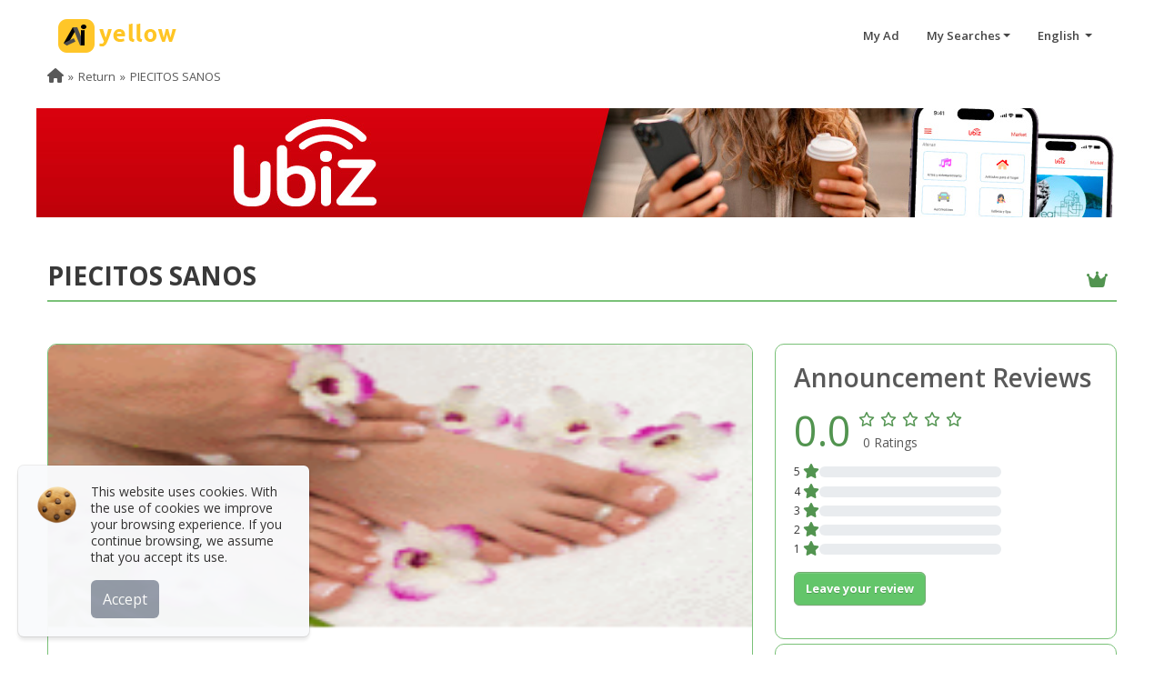

--- FILE ---
content_type: text/html; charset=UTF-8
request_url: https://www.aiyellow.com/piecitossanosvillavicencio/
body_size: 16948
content:
<!DOCTYPE html><html lang="es"><head><meta name="google-adsense-account" content="ca-pub-6808594780857140"><meta http-equiv="Content-Type" content="text/html; charset=UTF-8"><meta name="viewport" content="width=device-width, initial-scale=1, maximum-scale=5"><link rel="dns-prefetch" href="https://pictures.aiyellow.com"><link rel="preconnect" href="https://pictures.aiyellow.com" crossorigin="anonymous"><link rel="dns-prefetch" href="https://cdn.jsdelivr.net"><link rel="preconnect" href="https://cdn.jsdelivr.net"><link rel="dns-prefetch" href="https://fonts.gstatic.com"><link rel="preconnect" href="https://fonts.gstatic.com"><link rel="preload" href="https://cdn.jsdelivr.net/npm/bootstrap@5.2.2/dist/css/bootstrap.min.css" as="style"><link rel="preload" href="/css/style.min.css?v=220" as="style"><link rel="preload" href="/fontawesome/webfonts/fa-regular-400.woff2" as="font" type="font/woff2" crossorigin="anonymous"><link rel="preload" href="/fontawesome/webfonts/fa-solid-900.woff2" as="font" type="font/woff2" crossorigin="anonymous"><link rel="preload" href="/fontawesome/webfonts/fa-brands-400.woff2" as="font" type="font/woff2" crossorigin="anonymous"><link rel="preload" href="/payments_icons/fonts/paymentfont-webfont.woff" as="font" type="font/woff" crossorigin="anonymous"><link rel="preload" href="https://fonts.googleapis.com/css?family=Open+Sans:400,600,700,800&display=swap" as="style" onload="this.onload=null;this.rel='stylesheet'"><link rel="apple-touch-icon" sizes="180x180" href="/img/apple-touch-icon.png"><noscript><link rel="stylesheet" href="https://fonts.googleapis.com/css?family=Open+Sans:400,600,700,800&display=swap"></noscript><style>.loadingPage {top: 0;left: 0;width: 100%;position: fixed;background: url(/img/ai_loading.gif) center center no-repeat;height: 100%;background-color: #fff !important;}#search{background-position-x: 70%;background-color: #bfbfbf;background-image: url();background-size: cover;}.footer .footer-social li {margin-right: 0!important;}</style><link href="https://ajax.googleapis.com/ajax/libs/jquery/3.7.1/jquery.min.js" rel="preload" as="script"><link href="/img/ai_loading.gif" as="image" rel="preload"><link rel="preload" href="/img/cookie.webp" as="image" type="image/webp"><script src="https://cdn.jsdelivr.net/npm/bootstrap@5.2.2/dist/js/bootstrap.bundle.min.js" defer rel="preload"></script><link rel="shortcut icon" href="https://pictures.aiyellow.com/portal/assets/img/favicon.ico" type="image/x-icon"><link rel="icon" href="https://pictures.aiyellow.com/portal/assets/img/favicon_32.png" sizes="32x32"><link rel='preconnect' href='https://container.aiyellow.com'/>
<link rel='dns-prefetch' href='https://container.aiyellow.com'/>
<title>PIECITOS SANOS - Villavicencio - AiYellow</title>
<link rel='canonical'  href='https://www.aiyellow.com/piecitossanosvillavicencio/'/>
<meta property="type" content="Article">
<meta name='description' content='Especialistas en diagnóstico y tratamiento de las enfermedades y alteraciones que afectan el pie -uñas encarnadas  -pie de atleta  -pie diabetico  -ojos de pescado  -pedicure medicinal  -verruga plantar  ​¡ No somos los únicos pero somos los mejores! - podologia adultos quiropedia pediátrica papiloma,  pies tratamientos onicomicosis hongos uñas encarnadas pie atleta diabetico juanetes , nucleo ojos de pescado verruga plantar, clavos piecitos sanos consultorio pedicure medico podologo meta, villavicencio, uñasencarnadas - PIECITOS SANOS'>
<meta itemprop='name' content='PIECITOS SANOS - Villavicencio - AiYellow'>
<meta itemprop='description' content='Especialistas en diagnóstico y tratamiento de las enfermedades y alteraciones que afectan el pie -uñas encarnadas  -pie de atleta  -pie diabetico  -ojos de pescado  -pedicure medicinal  -verruga plantar  ​¡ No somos los únicos pero somos los mejores! - podologia adultos quiropedia pediátrica papiloma,  pies tratamientos onicomicosis hongos uñas encarnadas pie atleta diabetico juanetes , nucleo ojos de pescado verruga plantar, clavos piecitos sanos consultorio pedicure medico podologo meta, villavicencio, uñasencarnadas - PIECITOS SANOS'>
<meta name='keywords' content='podologia adultos quiropedia pediátrica papiloma,  pies tratamientos onicomicosis hongos uñas encarnadas pie atleta diabetico juanetes , nucleo ojos de pescado verruga plantar, clavos piecitos sanos consultorio pedicure medico podologo meta, villavicencio, uñasencarnadas' />
<meta property='og:title' content='PIECITOS SANOS - Villavicencio - AiYellow' />
<meta property='og:type' content='article' />
<meta property='og:url' content='https://www.aiyellow.com/piecitossanosvillavicencio/' />
<link rel='preload' href='https://container.aiyellow.com/pictures/600000_700000/600000_610000/601000_602000/601700_601800/601724/banners/d397a5238153d116843adb2c203f6f75.gif?w=400' imagesrcset='https://container.aiyellow.com/pictures/600000_700000/600000_610000/601000_602000/601700_601800/601724/banners/d397a5238153d116843adb2c203f6f75.gif?w=300 300w,https://container.aiyellow.com/pictures/600000_700000/600000_610000/601000_602000/601700_601800/601724/banners/d397a5238153d116843adb2c203f6f75.gif?w=400 400w,https://container.aiyellow.com/pictures/600000_700000/600000_610000/601000_602000/601700_601800/601724/banners/d397a5238153d116843adb2c203f6f75.gif?w=560 560w,https://container.aiyellow.com/pictures/600000_700000/600000_610000/601000_602000/601700_601800/601724/banners/d397a5238153d116843adb2c203f6f75.gif 700w' imagesizes='(max-width: 600px) 30vw, (min-width: 601px) 775px' as='image' fetchpriority='high'>
<link href='https://container.aiyellow.com/pictures/600000_700000/600000_610000/601000_602000/601700_601800/601724/banners/d397a5238153d116843adb2c203f6f75.gif' rel='image_src' />
<meta property='og:image' content='https://container.aiyellow.com/pictures/600000_700000/600000_610000/601000_602000/601700_601800/601724/banners/d397a5238153d116843adb2c203f6f75.gif' />
<meta itemprop='image' content='https://container.aiyellow.com/pictures/600000_700000/600000_610000/601000_602000/601700_601800/601724/banners/d397a5238153d116843adb2c203f6f75.gif' />
<meta property='twitter:image' content='https://container.aiyellow.com/pictures/600000_700000/600000_610000/601000_602000/601700_601800/601724/banners/d397a5238153d116843adb2c203f6f75.gif' />
<meta property='og:site_name' content='AiYellow.com' />
<meta property='og:description' content='Especialistas en diagnóstico y tratamiento de las enfermedades y alteraciones que afectan el pie  -uñas encarnadas   -pie de atleta   -pie diabetico   -ojos de pescado   -pedicure medicinal   -verruga plantar   ​¡ No somos los únicos pero somos los mejores!'/>
<meta name='twitter:title' content='PIECITOS SANOS - Villavicencio - AiYellow'>
<meta name='twitter:description' content='Especialistas en diagnóstico y tratamiento de las enfermedades y alteraciones que afectan el pie  -uñas encarnadas   -pie de atleta   -pie diabetico   -ojos de pescado   -pedicure medicinal   -verruga plantar   ​¡ No somos los únicos pero somos los mejores!'>
<meta name='twitter:site' content='@aiyellowcorp'>
<link rel='preload' href='https://www.aiyellow.com/img/patrocinador-ubiz.jpg' as='image'>
</head><body><div class="loadingPage" style="z-index: 9999999;"></div><div id="Gcontainer" style="display: none;"><div id="home" class="header-wrapper"><header id="header"><nav class="navbar"><a class="navbar-brand logo" href="/"><img src="/img/logo.png" alt="AiYellow" width="130" class="d-none d-sm-block"><img src="/img/logo-xs.png" alt="AiYellow" width="42" class="d-block d-sm-none" style="width: 42px;border-radius: 14px;margin-top: -10px;"></a><div id="hide-menu" class="pull-right"></div><div id="main-navbar"><ul class="menu pull-right"><li><a href="/office/login.php" target="_blank" title="My Ad">My Ad</a></li><li class="dropdown"><a href="#" class="dropdown-toggle" data-bs-toggle="dropdown">My Searches</a><div class="dropdown-menu dropdown-searches"></div></li><li class="dropdown"><a href="#" class="dropdown-toggle" data-bs-toggle="dropdown"> English                 </a><div class="dropdown-menu lang-contain"><i class="fa fa-caret-up"></i><ul class="language"><li><a href="?lang=en" rel="nofollow" title="English"><span>English</span></a></li><li><a href="?lang=es" rel="nofollow" title="Español"><span>Español</span></a></li><li><a href="?lang=fr" rel="nofollow" title="Français"><span>Français</span></a></li><li><a href="?lang=de" rel="nofollow" title="German - Deutsch"><span>German - Deutsch</span></a></li><li><a href="?lang=gr" rel="nofollow" title="Greek - Ελληνικά"><span>Greek - Ελληνικά</span></a></li><li><a href="?lang=it" rel="nofollow" title="Italian - Italiano"><span>Italian - Italiano</span></a></li><li><a href="?lang=pt" rel="nofollow" title="Portuguese"><span>Portuguese</span></a></li><li><a href="?lang=ro" rel="nofollow" title="Romanian - Română"><span>Romanian - Română</span></a></li><li><a href="?lang=th" rel="nofollow" title="Thai - ภาษาไทย"><span>Thai - ภาษาไทย</span></a></li></ul></div></li></ul></div></nav></header></div><style>.social-icon-container i{font-size: 30px;}.social-icon-container svg{width: 38px;height: 38px;margin-top: -14px;fill: #696969;}.social-icon-container:hover{color: inherit;}.social-icon-container svg:hover{fill: #3e3e3e;}.loader {width: 48px;height: 48px;border-radius: 50%;position: relative;animation: rotate 1s linear infinite}.loader::before , .loader::after {content: "";box-sizing: border-box;position: absolute;inset: 0px;border-radius: 50%;border: 5px solid #FFF;animation: prixClipFix 2s linear infinite ;}.loader::after{transform: rotate3d(90, 90, 0, 180deg );border-color: #fec629;}@keyframes rotate {0%   {transform: rotate(0deg)}100%   {transform: rotate(360deg)}}@keyframes prixClipFix {0%   {clip-path:polygon(50% 50%,0 0,0 0,0 0,0 0,0 0)}50%  {clip-path:polygon(50% 50%,0 0,100% 0,100% 0,100% 0,100% 0)}75%, 100%  {clip-path:polygon(50% 50%,0 0,100% 0,100% 100%,100% 100%,100% 100%)}}.custom-marker {padding: 10px;background: #fff;-webkit-border-radius: 4px;-moz-border-radius: 4px;border-radius:4px;border: #7F7F7F solid 1px;text-align: center;width: 250px;margin-top: -40px;}.custom-marker:after { content: '';position: absolute;border-style:solid;border-width: 7px 6px 0;border-color: #fff transparent;display: block;width: 0;z-index: 100;margin-left: -6px;bottom: -6px;left: 50%;}.custom-marker:before { content: '';position: absolute;border-style: solid;border-width: 7px6px 0;border-color: #7F7F7F transparent;display: block;width: 0;z-index: 0;margin-left: -6px;bottom: -7px;left: 50%;}.cover{margin-top: 60px}.list-actions{display: flex;justify-content: space-evenly;align-content: space-around;align-items: center;background-color: #fff;z-index: 10;position: sticky;margin: auto;margin-top: -25px;margin-bottom: 20px;min-width: 300px;max-width: 650px;width: 95%;}.cont-promo{overflow: hidden;text-overflow: ellipsis;display: -webkit-box;-webkit-line-clamp: 2;-webkit-box-orient: vertical;white-space: pre-line;}</style><section id="central" class="cover"><section id="ads-detail" class="detail-super" data-ng-if="ad"><div class="container-fluid cont-1200"><!-- Breadcrumb --><div class="row"><div id='qrcode-print' class="onlyprint text-center"></div><div class="col-12"><ol class="breadcrumb" role="menu"><li role="none"><a href="https://www.aiyellow.com" role="menuitem" aria-label="Home"><i class="fa fa-home"></i></a></li><li role="none"><a href="javascript:history.back(1)" role="menuitem" aria-label="Return">Return</a></li><li role="none" class="active"><a href="javascript:;" role="menuitem">PIECITOS SANOS</a></li></ol></div><div class="col-12 mb-5"><!-- License --><div class="row"><a href="https://www.ubiz.mobi"  target="_blank" class="col-12 col-sm-12 p-0"><img src="https://www.aiyellow.com/img/patrocinador-ubiz.jpg" alt="logo"></a></div></div><div class="col-12"><h1 class="homepage-title d-flex flex-column flex-md-row justify-content-between mb-5 align-items-center fs-3"><b>PIECITOS SANOS</b><span class="fs-5 text-center mt-2"><i class="fa-solid fa-crown"></i></span></h1></div></div><div class="row"><div class="col-12 col-md-8"><!-- Descripcion --><section class="detail detail-body"><!-- Banners --><div class="row mb-4"><div class="col-12"><div id="carouselbanner" class="carousel slide carousel-fade detail-img" data-bs-ride="carousel"><div class="carousel-inner"><div class="carousel-item active" data-bs-interval="5000"><img src="https://container.aiyellow.com/pictures/600000_700000/600000_610000/601000_602000/601700_601800/601724/banners/d397a5238153d116843adb2c203f6f75.gif?w=400"srcset="https://container.aiyellow.com/pictures/600000_700000/600000_610000/601000_602000/601700_601800/601724/banners/d397a5238153d116843adb2c203f6f75.gif?w=300 300w,https://container.aiyellow.com/pictures/600000_700000/600000_610000/601000_602000/601700_601800/601724/banners/d397a5238153d116843adb2c203f6f75.gif?w=400 400w,https://container.aiyellow.com/pictures/600000_700000/600000_610000/601000_602000/601700_601800/601724/banners/d397a5238153d116843adb2c203f6f75.gif?w=560 560w,https://container.aiyellow.com/pictures/600000_700000/600000_610000/601000_602000/601700_601800/601724/banners/d397a5238153d116843adb2c203f6f75.gif 700w"sizes="(max-width: 600px) 30vw, (min-width: 601px) 775px" width="775" style="aspect-ratio: 2 / 1;" alt="img" class="img-responsive img-thumb" decoding="async" fetchpriority="high" /></div></div></div></div></div><div class="row"><div class="col-12"><p class="detail-description fs-6">Especialistas en diagnóstico y tratamiento de las enfermedades y alteraciones que afectan el pie<br /><br />
-uñas encarnadas <br /><br />
-pie de atleta <br /><br />
-pie diabetico <br /><br />
-ojos de pescado <br /><br />
-pedicure medicinal <br /><br />
-verruga plantar <br /><br />
​¡ No somos los únicos pero somos los mejores!</p></div></div></section><div class="detail pb-5"><section class="detail-body"><div class="row px-2"><h2 class="fw-semibold p-0">Contact Information</h2><hr><p class="col-12 col-md-6 pb-1 d-flex justify-content-between align-items-center p-0"><span><i class="me-2 fa-md fa-solid fa-phone"></i> 3213730403 </span><a href="tel:3213730403" class="d-block d-md-none btn btn-super btn-large " title="Call"><i class="fa-sm fa-solid fa-phone-volume"></i></a></p><p class="col-12 col-md-6 pb-1 d-flex justify-content-between align-items-center p-0"><span><i class="me-2 fa-lg fa-brands fa-whatsapp"></i> 3213730403</span><a href="https://wa.me/3213730403" class="d-block d-md-none btn btn-super btn-large " target="_blank" title="WhatsApp"><i class="fa-sm fa-brands fa-whatsapp"></i></a></p><p class="col-12 col-md-6 pb-2 p-0"><i class="me-2 fa-md fa-solid fa-globe"></i> <a href="http://mayerlyr9809.wixsite.com/piecitossanos" target="_blank" rel="nofollow" class="btn-link" title="PIECITOS SANOS">mayerlyr9809.wixsite.com/piecitossanos</a></p><p class="col-12 pb-2 p-0"><i class="me-2 fa-md fa fa-map-marker-alt"></i> Clle. 34 #40-13  , Barzal alto - Villavicencio, Meta, Colombia</p></div><div class="row"><div class="col-12 col-sm-6 mt-4"><!-- Social Network--><h3 class="fs-5">Follow us on:</h3><ul class="mt-2"><li class="me-2 mb-1 d-inline-block"><a href="https://www.facebook.com/https://www.facebook.com/piecitossano/" class="social-icon-container" target="_blank" aria-label="https://www.facebook.com/https://www.facebook.com/piecitossano/"><i class="fa-brands fa-facebook"></i></a></li><li class="me-2 mb-1 d-inline-block"><a href="https://www.instagram.com/https://www.instagram.com/piec" class="social-icon-container" target="_blank" aria-label="https://www.instagram.com/https://www.instagram.com/piec"><i class="fa-brands fa-instagram"></i></a></li></ul></div></div></section></div><div class="list-actions"><button type="button" class="btn btn-super btn-sm fs-sm-5 bookmark" data-id="#E5G" style="display:none;" title="Remove My Favorites"><i class="fa-solid fa-heart"></i> <span class="d-none d-md-inline-block">Remove from Favorites</span></button><button type="button" class="btn btn-super btn-sm fs-sm-5 bookmark" data-id="#E5G"   title="My Favorites"><i class="fa-regular fa-heart"></i> <span class="d-none d-md-inline-block">My Favorites</span></button><button type="button" class="btn btn-super btn-sm fs-sm-5 share_mobil share_ad" data-title="PIECITOS SANOS - Villavicencio - AiYellow" data-text="Especialistas en diagnóstico y tratamiento de las enfermedades y alteraciones que afectan el pie -uñas encarnadas  -pie de atleta  -pie diabetico  -ojos de pescado  -pedicure medicinal  -verruga plantar  ​¡ No somos los únicos pero somos los mejores! - podologia adultos quiropedia pediátrica papiloma,  pies tratamientos onicomicosis hongos uñas encarnadas pie atleta diabetico juanetes , nucleo ojos de pescado verruga plantar, clavos piecitos sanos consultorio pedicure medico podologo meta, villavicencio, uñasencarnadas - PIECITOS SANOS" data-url="https://www.aiyellow.com/piecitossanosvillavicencio/" title="Share"><i class="fa-solid fa-share-nodes"></i> <span class="d-none d-md-inline-block">Share</span></button><button type="button" class="btn btn-super btn-sm fs-sm-5 share_desktop" title="Share" data-bs-toggle="dropdown"><i class="fa-solid fa-share-nodes"></i> <span class="d-none d-md-inline-block">Share</span></button><div class="dropdown-menu share" style="z-index:  999;float: right;min-width:  110px;left: auto;right: 20px;top: 45px;"><ul><li class="px-2 fw-normal"><a href="https://www.facebook.com/sharer.php?u=https://www.aiyellow.com/piecitossanosvillavicencio/" target="_blank"><i class="fa-brands fa-facebook-f"></i> Facebook</a></li><li class="px-2 fw-normal"><a href="https://twitter.com/share?url=https://www.aiyellow.com/piecitossanosvillavicencio/&amp;text=PIECITOS+SANOS+-+Villavicencio+-+AiYellow" target="_blank"><i class="fa-brands fa-x-twitter"></i> Twitter</a></li><li class="px-2 fw-normal"><a href="https://pinterest.com/pin/create/link/?url=https://www.aiyellow.com/piecitossanosvillavicencio//&amp;description=PIECITOS+SANOS+-+Villavicencio+-+AiYellow" target="_blank"><i class="fa-brands fa-pinterest-p"></i> Pinterest</a></li><li class="px-2 fw-normal"><a href="tg://msg?text=PIECITOS+SANOS+-+Villavicencio+-+AiYellow%3Ahttps://www.aiyellow.com/piecitossanosvillavicencio/" target="_blank"><i class="fa-brands fa-telegram"></i> Telegram</a></li><li class="px-2 fw-normal"><a href="https://www.linkedin.com/shareArticle?mini=true&amp;url=https://www.aiyellow.com/piecitossanosvillavicencio//&amp;title=PIECITOS+SANOS+-+Villavicencio+-+AiYellow&amp;ro=false&amp;summary=&amp;source=" target="_blank"><i class="fa-brands fa-linkedin-in"></i> Linkedin</a></li><li class="px-2 fw-normal" class="d-block d-sm-none"><a href="https://wa.me/?text=PIECITOS+SANOS+-+Villavicencio+-+AiYellow%3Ahhttps://www.aiyellow.com/piecitossanosvillavicencio/" target="_blank"><i class="fa-brands fa-whatsapp"></i>  Whatsapp</a></li></ul></div><button type="button" class="btn btn-super btn-sm fs-sm-5 flagmodalaskme" data-bs-toggle="modal" data-bs-target="#askme"  onclick="flagmodalaskme = true" title="Make a query"><i class="fa fa-envelope"></i> <span class="d-none d-md-inline-block">Contact</span></button><button type="button" class="openmap btn btn-super btn-sm fs-sm-5 mapLink" id="openmap" title="View Map"><i class="fa-solid fa-map-location-dot"></i> <span class="d-none d-md-inline-block">View Map</span></button></div><div ></div></div><div class="col-12 col-md-4"><div class="row"><div class="col-sm-6 col-md-12"><section class="detail"><div class="justify-content-start d-flex"><div class="rating-snap"><h3 class="fw-semibold">Announcement Reviews</h3><div class="rating-average d-flex flex-row flex-nowrap align-items-center align-content-center"><div style="font-size: 45px;" class="rank-points ng-binding">0.0</div><div style="padding: 2px 0 2px 5px;"><div class="rating  d-inline-block mb-1"><span><i class="no-pointer fa-regular fa-star"></i></span><span><i class="no-pointer fa-regular fa-star"></i></span><span><i class="no-pointer fa-regular fa-star"></i></span><span><i class="no-pointer fa-regular fa-star"></i></span><span><i class="no-pointer fa-regular fa-star"></i></span></div><div class="ps-2">0 Ratings</div></div></div><ul class="list-snapshot"><li class="position-relative mb-0"><span class="rs-ref" style="display: inline-flex;font-size: 12px;">5 <i class="fa-solid fa-star no-pointer"></i></span><div class="progress rs-progress d-inline-flex"><div class="progress-bar" role="progressbar" aria-valuenow="" aria-valuemin="0" aria-valuemax="100" aria-label="5 star" style="width: 0%"></div></div><span class="rs-value ng-binding"></span></li><li class="position-relative mb-0"><span class="rs-ref" style="display: inline-flex;font-size: 12px;">4 <i class="fa-solid fa-star no-pointer"></i></span><div class="progress rs-progress d-inline-flex"><div class="progress-bar" role="progressbar" aria-valuenow="" aria-valuemin="0" aria-valuemax="100" aria-label="4 star" style="width: 0%"></div></div><span class="rs-value ng-binding"></span></li><li class="position-relative mb-0"><span class="rs-ref" style="display: inline-flex;font-size: 12px;">3 <i class="fa-solid fa-star no-pointer"></i></span><div class="progress rs-progress d-inline-flex"><div class="progress-bar" role="progressbar" aria-valuenow="" aria-valuemin="0" aria-valuemax="100" aria-label="3 star" style="width: 0%"></div></div><span class="rs-value ng-binding"></span></li><li class="position-relative mb-0"><span class="rs-ref" style="display: inline-flex;font-size: 12px;">2 <i class="fa-solid fa-star no-pointer"></i></span><div class="progress rs-progress d-inline-flex"><div class="progress-bar" role="progressbar" aria-valuenow="" aria-valuemin="0" aria-valuemax="100" aria-label="2 star" style="width: 0%"></div></div><span class="rs-value ng-binding"></span></li><li class="position-relative mb-0"><span class="rs-ref" style="display: inline-flex;font-size: 12px;">1 <i class="fa-solid fa-star no-pointer"></i></span><div class="progress rs-progress d-inline-flex"><div class="progress-bar" role="progressbar" aria-valuenow="" aria-valuemin="0" aria-valuemax="100" aria-label="1 star" style="width: 0%"></div></div><span class="rs-value ng-binding"></span></li></ul><p class="mt-3"><button type="button" class="btn btn-super" data-bs-toggle="modal" data-bs-target="#modalopinion">Leave your review</button></p></div></div></section></div><!--Link Directo--><div class="col-sm-6 col-md-12"><section class="detail"><p class="weblink"><b>Direct link to this ad: </b></p><a href="//www.aiyellow.com/piecitossanosvillavicencio/" target="_blank" class="btn-link text-break"> https://www.aiyellow.com/piecitossanosvillavicencio/</a><p class="mt-2 mb-0"><b>ID:</b> 601724 - <b>R: </b>21</p></section></div></div></div></div><!-- Acciones --><section><div class="row"><div class="col-12 mb-3 mt-3"><p class="float-start" style="font-size: 11px; color: #999;">Keywords:</p><button type="button" data-url="/search/CO/podologia+adultos+quiropedia+pedi%C3%A1trica+papiloma" class="btn btn-super fw-normal float-start keywords mb-2 me-1 p-1" >podologia adultos quiropedia pediátrica papiloma</button><button type="button" data-url="/search/CO/+pies+tratamientos+onicomicosis+hongos+u%C3%B1as+encarnadas+pie+atleta+diabetico+juanetes+" class="btn btn-super fw-normal float-start keywords mb-2 me-1 p-1" > pies tratamientos onicomicosis hongos uñas encarnadas pie atleta diabetico juanetes </button><button type="button" data-url="/search/CO/nucleo+ojos+de+pescado+verruga+plantar" class="btn btn-super fw-normal float-start keywords mb-2 me-1 p-1" >nucleo ojos de pescado verruga plantar</button><button type="button" data-url="/search/CO/clavos+piecitos+sanos+consultorio+pedicure+medico+podologo+meta" class="btn btn-super fw-normal float-start keywords mb-2 me-1 p-1" >clavos piecitos sanos consultorio pedicure medico podologo meta</button><button type="button" data-url="/search/CO/villavicencio" class="btn btn-super fw-normal float-start keywords mb-2 me-1 p-1" >villavicencio</button><button type="button" data-url="/search/CO/u%C3%B1asencarnadas" class="btn btn-super fw-normal float-start keywords mb-2 me-1 p-1" >uñasencarnadas</button></div></div></section><section class="actions"><ul class="d-flex justify-content-between"><li><a href="#" onclick="modalfriend('601724')"><i class="fa-regular fa-share-from-square"></i> Recommend to a friend</a></li><li class="me-0 text-end"><a href="#" data-bs-toggle="modal" data-bs-target="#report" class="report btn-link">Report this ad</a></li></ul></section><!-- Video --><div class="modal fade" id="video" tabindex="-1" role="dialog" aria-labelledby="myModalLabel" aria-hidden="true" data-bs-backdrop="static" data-bs-keyboard="false"><div class="modal-dialog modal-lg" style="max-width: 815px; min-height: 400px;"><div class="modal-content" style="border: 0px;background-color: transparent;"><div class="modal-header" style="background-color: transparent; opacity: 0.5;"><button type="button" class="btn-close btn-close-white" aria-label="Close" onclick="closeVideo()"></button></div><div style="min-height: 450px; background: url(/img/loading.gif) no-repeat center; background-size: 50px;"><iframe src="" frameborder='0' allow='autoplay; encrypted-media' allowfullscreen style="max-width: 100%; width: 100%; min-height: 450px; height: 100%;" id="video_modal"></iframe></div></div></div></div><!-- Gelleries --><div class="modal fade" id="modal_gallery" tabindex="-1" role="dialog" aria-labelledby="myModalLabel" aria-hidden="true"><div class="modal-dialog modal-fullscreen"><div class="modal-content" style="border: 0; background-color: rgba(0, 0, 0, 0.5);"><div class="modal-header" style="background-color: #000; opacity: 0.5;"><button type="button" class="btn-close btn-close-white" data-bs-dismiss="modal" aria-label="Close"></button></div><div class="modal-body pt-0" style="background-color: rgba(0, 0, 0, 0.5);"><div id="loadingphotos" style="position: absolute;left: 50%;top: 50%; margin-right: -50%;transform: translate(-50%, -50%);"><span class="loader" style="display:block;"></span></div><!--<div id="modal_picture_gallery" style="height:100%"></div>--><iframe src="" id="modal_picture_gallery" style="width: 100%;height: 100%;"></iframe></div></div></div></div><!-- Map--><div class="modal fade" id="map" tabindex="-1" role="dialog" aria-labelledby="myModalLabel" aria-hidden="true"><div class="modal-dialog modal-xl"><div class="modal-content" style="border: 0px;"><div class="modal-header" style="/*background-color:#000;opacity: 0.5;*/"><button type="button" class="btn-close btn-close" data-bs-dismiss="modal" aria-label="Close"></button></div><div class="modal-body"><div class="row"><div class="col-md-12"><div id="businessmap"></div></div><div class="col-md-12 text-center pt-3"><a href="https://www.google.com/maps/dir/?api=1&amp;destination=4.1448012, -73.640784" id="destination_map" target="_blank" class=" btn btn-super"><i class="fa-solid fa-diamond-turn-right"></i> How to get there</a></div></div></div></div></div></div><!-- Modal Te llamamos --><div class="modal fade" id="callme" tabindex="-1" role="dialog" aria-labelledby="myModalLabel" aria-hidden="true"><div class="modal-dialog"><div class="modal-content"><div class="modal-header"><h4 class="modal-title">Will call you</h4><button type="button" class="btn-close" data-bs-dismiss="modal" aria-hidden="true"></button></div><div class="modal-body"><div class="row"><div class="col-md-12"><div id="OK_wc" class="alert alert-success" style="display:none;">Your request has been sent</div><form class="inst-form" role="form" id="frm_wc" method="post"><div class="alert alert-sm text-center alert-danger" style="display:none;" id="error_wc"></div><h6>On completion of this form, you would have requested that the advertiser contact you telephonically.</h6><div class="row"><div class="col-md-6 col-md-offset-3 mb-3"><div class="form-group"><label for="name">Name and last name</label><input type="text" class="form-control" id="name_wc" name="name_wc" required></div></div><div class="col-md-6 col-md-offset-3 mb-3"><div class="form-group"><label for="phone">Telephone number</label><input type="text" class="form-control" id="phone_wc" name="phone_wc" required></div></div></div><div class="form-actions" data-ng-if="viewcallme"><input type="hidden" name="id" value="callme"><input type="hidden" name="idAd" value="601724"><div class="row" id="row_send"><div class="col-12"><div class="row"><div class="col-sm-12 col-md-8 mt-3"><div class="g-recaptcha" data-sitekey="6LeKTkwUAAAAAPeah1ONX4MnBh5mu4DNt4pwVDYt" style="text-align: -webkit-center;margin-top: -15px;margin-bottom: 15px; text-align: -moz-center;"></div></div><div class="col-sm-12 col-md-4 text-end"><button type="submit" class="btn btn-lg btn-success float-end" id="btn_callme" style="margin-top: 15px">Send</button><div class="spinner-border text-success mt-3" role="status" id="callmeloader" style="display:none;"><span class="visually-hidden">Loading...</span></div></div></div></div></div></div></form></div></div></div></div></div></div><!-- Modal Realizar consulta --><div class="modal fade" id="askme" tabindex="-1" role="dialog" aria-labelledby="myModalLabel" aria-hidden="true"><div class="modal-dialog"><div class="modal-content"><div class="modal-header"><h4 class="modal-title">Make a query</h4><button type="button" class="btn-close" data-bs-dismiss="modal" aria-hidden="true"></button></div><div class="modal-body"><div class="row"><div class="col-md-12"><div id="OK_qu" class="alert alert-success" style="display:none;">Your query has been sent</div><form class="inst-form" role="form" id="frm_query" method="post"><input type="hidden" name="idAd" value="601724"><input type="hidden" name="id" value="askme"><div id="error_qu" class="alert alert-sm text-center alert-danger" style="display:none"></div><fieldset><legend class="fs-5">The fields marked with (*) are mandatory.</legend><div class="row"><div class="col-md-6"><div class="mb-3"><label for="name">Name and last name*</label><input type="text" class="form-control" id="name_qu" name="name_qu" required></div></div><div class="col-md-6"><div class="mb-3"><label for="mail">E-mail*</label><input type="email" class="form-control" id="email_qu" name="email_qu" required></div></div></div><div class="row"><div class="col-md-6"><div class="mb-3"><label for="country">Country*</label><input type="text" class="form-control" id="country_qu" name="country_qu" required></div></div><div class="col-md-6"><div class="mb-3"><label for="phone">Telephone number*</label><input type="text" class="form-control" id="phone_qu" name="phone_qu" required></div></div></div><div class="row"><div class="col-md-12"><label for="query">Your query:</label><textarea class="form-control" rows="4" id="query_qu" name="query_qu" required></textarea></div></div></fieldset><div class="form-actions"><div class="row"><div class="col-12"><div class="row align-items-center"><div class="col-sm-12 col-md-8 mt-4"><div class="g-recaptcha" data-sitekey="6LeKTkwUAAAAAPeah1ONX4MnBh5mu4DNt4pwVDYt" style="text-align: -webkit-center;margin-top: -15px;margin-bottom: 15px; text-align: -moz-center;"></div></div><div class="col-sm-12 col-md-4 text-end"><button class="btn btn-lg btn-success float-end" style="margin-top: 15px" id="askmesend">Send</button><div class="spinner-border text-success" role="status" id="askmeloader" style="display:none;"><span class="visually-hidden">Loading...</span></div></div></div></div></div></div></form></div></div></div></div></div></div><!-- Modal reportar anuncio --><div class="modal fade" id="report" tabindex="-1" role="dialog" aria-labelledby="myModalLabel" aria-hidden="true"><div class="modal-dialog"><div class="modal-content"><div class="modal-header"><h4 class="modal-title">Report the ad</h4><button type="button" class="btn-close" data-bs-dismiss="modal" aria-hidden="true"></button></div><div class="modal-body"><div class="row"><div class="col-md-12"><div class="alert alert-success" id="OK_report" style="display: none">Your query has been sent</div><div class="alert alert-sm text-center alert-danger" id="error_report" style="display: none"></div><form class="inst-form" role="form" id="frm_report" method="post"><div class="row"><div class="col-12 col-md-6 col-md-offset-3"><div class="form-group mb-3"><label for="name">Name and last name*</label><input type="text" class="form-control" id="name_rp" name="name_rp" required></div></div><div class="col-12 col-md-6 col-md-offset-3"><div class="form-group mb-3"><label for="mail">E-mail*</label><input type="email" class="form-control" id="email_rp" name="email_rp" required></div></div><div class="col-12"><div class="form-group mb-3"><label for="why_report">Reason for reporting*</label><select class="form-control" id="why_rp" name="why_rp" required><option value="Promotes or incites hatred">Promotes or incites hatred</option><option value="It is violent or fosters illegal activities">It is violent or fosters illegal activities</option><option value="Violates my copyrights">Violates my copyrights</option></select></div></div><div class="col-12" ng-show="FromReport.why_rp"><div class="form-group mb-3"><label></label><textarea name="comment" class="form-control" required></textarea></div></div></div><div class="form-actions"><div class="row" id="row_send"><div class="col-12"><div class="row"><div class="col-sm-12 col-md-8"><div class="g-recaptcha" data-sitekey="6LeKTkwUAAAAAPeah1ONX4MnBh5mu4DNt4pwVDYt" style="text-align: -webkit-center;margin-top: -15px;margin-bottom: 15px; text-align: -moz-center;"></div></div><div class="col-sm-12 col-md-4 text-end"><input type="hidden" id="idAd" name="idAd" class="input-large" value="601724"><input type="hidden" name="id" value="reportAd"><button type="submit" id="btn_send_report" class="btn btn-lg btn-success float-end" style="margin-top: 15px">Send</button><div class="spinner-border text-success" role="status" id="sending_report" style="display:none;"><span class="visually-hidden">Loading...</span></div></div></div></div></div></div></form></div></div></div></div></div></div></div></section></section><!-- Inicio Modal opinion--><form class="modal fade" id="modalopinion"><div class="modal-dialog" role="document"><div class="modal-content"><div class="modal-header"><h5 class="modal-title">Leave your review</h5><button type="button" class="btn-close" data-bs-dismiss="modal" aria-label="Close"></button></div><div class="modal-body"><div id="contOp" class=""><div class="from-group mb-3"><label for="basic-url" class="form-label">Your name*</label><input type="text" class="form-control" id="name-op" aria-describedby="basic-addon3" placeholder=""></div><div class="from-group mb-3"><label for="basic-url" class="form-label">Email*</label><input type="text" class="form-control" id="email-op" aria-describedby="basic-addon3" placeholder=""></div><div class="from-group mb-3"><label class="form-label">Your rating*</label><div class="d-flex"><div><span data-value="1" class="votoOp fa-regular fa-star"></span><span data-value="2" class="votoOp fa-regular fa-star"></span><span data-value="3" class="votoOp fa-regular fa-star"></span><span data-value="4" class="votoOp fa-regular fa-star"></span><span data-value="5" class="votoOp fa-regular fa-star"></span></div><input type="hidden" name="comment_rating_ra" id="comment_rating_ra" value="0"><span class="ms-2 changing_stars">0</span><span>/5</span><p style="color:red;display:none" class="stars_error"></p></div></div><div class="from-group"><label class="form-label">Comment (optional)</label><textarea style="min-height:120px" id="comment-op" class="form-control" aria-label="With textarea" placeholder="Please complete your comment" maxlength="500"></textarea></div></div><div id="scode" style="display:none;"><div class="row mt-2"><div class="col-12 text-center pb-3">Verify your comment</div><div class="col-12 text-start">To ensure the authenticity of reviews, we have sent a verification code to your email. Enter the code below to validate your comment and make it visible on the platform.</div><div class="col-12 text-center mt-3"><input type="number" name="scode" id="scode_review" class="form-control text-center" style="width: 200px;margin: 0px auto;" placeholder="CODE"></div><div class="col-12 text-start pt-3">If you did not receive the email, check your spam folder or request a new code.</div><div class="col-12 text-center mt-3"><button type="button" class="btn btn-primary" id="resendcode_review">Request new code</button></div></div></div><div class="row mt-3"><div class="col-sm-12 alert alert-danger text-center" id="erroresOP" style="display:none;"></div><div class="col-sm-12 alert alert-success text-center" id="enviado_okOP" style="display:none;">We have sent you an email to your email inbox to verify the account and publish your review.</div></div><input type="hidden" name="ip-op" id="ip-op" value="3.145.157.67"><input type="hidden" name="idAnuncio" id="idAnuncio" value="601724"><input type="hidden" name="pagina" id="pagina" value="piecitossanosvillavicencio"><input type="hidden" name="titulo" id="titulo" value="PIECITOS SANOS"><button type="button" class="btn btn-secondary mt-4" id="submit_review">Submit review</button><div class="spinner-border text-warning mt-4" role="status" id="submiting_review" style="display:none;"><span class="visually-hidden">Loading...</span></div></div></div></div></form><!-- Fin Modal opinion--><div class="modal fade" id="modal_reviews" tabindex="-1"><div class="modal-dialog modal-dialog-scrollable modal-lg"><div class="modal-content"><div class="modal-header"><p class="modal-title">Announcement Reviews</p><button type="button" class="btn-close" data-bs-dismiss="modal" aria-label="Close"></button></div><div class="modal-body" style="overflow-x: hidden;"><div class="row" id="reviewsmodal"></div><div class="row" id="loadingreviews" style="display: none;"><div class="col-12 text-center"><div class="spinner-border text-primary" role="status"><span class="visually-hidden">Loading</span></div></div></div><div class="row"><div class="col-12"></div></div></div><div class="modal-footer"><button type="button" class="btn btn-super btn-sm" data-bs-dismiss="modal">Close</button></div></div></div></div><div class="container fixed-bottom d-block d-md-none p-0"><div class="d-flex justify-content-between py-2 text-center btn-super"><div class="flex-grow-1 white"><a href="tel:3213730403" arial-label="Call" class="white"><i class="fa-solid fa-phone fa-2x"></i> <br> Call</a></div><div style="width: 1px;background: #fff;"></div><div class="flex-grow-1 white"><a href="https://www.google.com/maps/dir/?api=1&amp;destination=4.1448012, -73.640784" target="_blank" arial-label="Address" class="white"><i class="fa-solid fa-diamond-turn-right fa-2x"></i> <br> Address</a></div><div style="width: 1px;background: #fff;"></div><div class="flex-grow-1 white"><a href="http://mayerlyr9809.wixsite.com/piecitossanos" target="_blank" rel="nofollow" class="btn-link white" title="PIECITOS SANOS" arial-label="Web"><i class="fa-solid fa-globe fa-2x"></i></a> <br> Web</div></div></div><!--footer--><section id="footer" class="footer" style="min-width: 320px"><footer class="container fluid"><div class="row footer-row px-3 align-self-center"><div class="col-12 col-sm-3"><a href="/" title="AiYellow" class="logo-footer"><img src="/img/logo.png?2" alt="AiYellow.com" loading="lazy" width="130" height="37"></a></div><div class="col-12 col-sm-9 f-feature-logo"><a href="https://stats.aiyellow.com/"><img src="/img/logo_stats.svg" alt="AiYellow Stadistic Center" loading="lazy" width="40" height="23"><div class="ffl-txt"><span>AiYellow </span><span>Statistic Center</span></div></a></div></div><div class="row footer-row footer-aipages"><div class="accordion accordion-flush row m-auto mb-4" id="footer_aboutus"><div class="footer_column"><div class="accordion-item"><h2 class="accordion-header" id="flush-aboutus"><button class="accordion-button collapsed" type="button" data-bs-toggle="collapse" data-bs-target="#footer_about_us_collapse" aria-expanded="true" aria-controls="footer_about_us_collapse"><span>About us</span></button></h2><div id="footer_about_us_collapse" class="accordion-collapse collapse" data-bs-parent="#footer_aboutus"><div class="accordion-body"><ul><li><a href="/about-us">About GDC</a></li><li><a href="/coop-world">Coop World</a></li><li><a href="/institutional_team">Institutional Team</a></li><li><a href="/staff-members">Corporate team</a></li><li style="cursor: pointer;color: #797979;"><a href="javascript:void(0);" data-bs-toggle="modal" data-bs-target=".modal-contactus" role="button" aria-label="Contact us">Contact us</a></li></ul></div></div></div></div><div class="footer_column"><div class="accordion-item"><h2 class="accordion-header" id="flush-suscriptions"><button class="accordion-button collapsed" type="button" data-bs-toggle="collapse" data-bs-target="#footer_suscriptions_collapse" aria-expanded="true" aria-controls="footer_suscriptions_collapse"><span>360 Subscription</span></button></h2><div id="footer_suscriptions_collapse" class="accordion-collapse collapse" data-bs-parent="#footer_aboutus"><div class="accordion-body"><ul><li><a href="/360_inclusion">Digital inclusion</a></li><li><a href="/360_suscription">Digital Subscription 360</a></li><li><a href="/digital-platforms">Digital platforms</a></li><li><a href="/360_technical">Accredited technicians</a></li></ul></div></div></div></div><div class="footer_column"><div class="accordion-item"><h2 class="accordion-header"><button class="accordion-button collapsed" type="button" data-bs-toggle="collapse" data-bs-target="#footer_amawebs_collapse" aria-expanded="true" aria-controls="footer_amawebs_collapse"><span >AiYellow</span></button></h2><div id="footer_amawebs_collapse" class="accordion-collapse collapse" data-bs-parent="#footer_aboutus"><div class="accordion-body"><ul><li><a href="/about">About AiYellow</a></li><li><a href="/features">Characteristics</a></li><li><a href="/products_compare" data-ui-sref="">Compare Our Products</a></li><li><a href="https://www.gdc.coop/find_promoters.php" target="_blank">Find Promoters</a></li></ul></div></div></div></div><div class="footer_column"><div class="accordion-item"><h2 class="accordion-header"><button class="accordion-button collapsed" type="button" data-bs-toggle="collapse" data-bs-target="#footer_ecosystem_collapse" aria-expanded="true" aria-controls="footer_ecosystem_collapse"><span>GDC ecosystem</span></button></h2><div id="footer_ecosystem_collapse" class="accordion-collapse collapse" data-bs-parent="#footer_aboutus"><div class="accordion-body"><ul><li><a href="/cdp">Coop Dynamic Program 4.0</a></li><li><a href="/promoter">Promoters</a></li><li><a href="/franchises">Franchises</a></li><li><a href="/academy">Academy</a></li></ul></div></div></div></div><div class="footer_column"><div class="accordion-item"><h2 class="accordion-header"><button class="accordion-button collapsed" type="button" data-bs-toggle="collapse" data-bs-target="#footer_ytc_collapse" aria-expanded="true" aria-controls="footer_ytc_collapse"><span>YTC</span></button></h2><div id="footer_ytc_collapse" class="accordion-collapse collapse" data-bs-parent="#footer_aboutus"><div class="accordion-body"><ul><li><a href="/yellowtradingcoin-I">Institutional YTC</a></li><li><a href="/yellowtradingcoin-II">YTC ecosystem</a></li><li class="not_li"><a href="/yellowtradingcoin-III">General concepts</a></li><li class="not_li"><a href="/yellowtradingcoin-IV">Opportunities</a></li></ul></div></div></div></div></div></div><div class="row footer-row footer-post"><div class="not col-md-9 links-tops"><span style="display:inline-block;" class="p-2"><a href="/mostpopular">Most visited ads</a></span><span style="display:inline-block;" class="p-2"><a href="/bestranked">Top rated ads</a></span><span style="display:inline-block;" class="p-2"><a href="/latestads">Latest published ads</a></span></div><ul class="col-md-2 footer-social mt-2"><li class="pe-1 float-none"><a href="https://www.facebook.com/global.digital.cooperative" target="_blank"><img alt="Facebook" src="/img/social-fb.svg" loading="lazy"></a></li><li class="pe-1 float-none"><a href="https://www.instagram.com/global.digital.cooperative/" target="_blank"><img alt="Instagrame" src="/img/social-ig.svg" loading="lazy"></a></li><li class="pe-1 float-none"><a href="https://www.youtube.com/@GDCGlobalDigitalCooperative" target="_blank"><img alt="Youtube" src="/img/social-yt.svg" loading="lazy"></a></li><li class="pe-1 float-none"><a href="https://www.tiktok.com/@globaldigitalcoop" target="_blank"><img alt="Tiktok" src="/img/social-tk.svg" loading="lazy"></a></li></ul></div><div class="row footer-row footer-legal"><span class="p-0"><a target="_blank" href="http://documents.aiyellow.com/Legal_en.pdf">Legal</a></span><span class="p-0"><a target="_blank" href="http://documents.aiyellow.com/PrivacyPol_en.pdf">Privacy policy</a></span><span class="p-0"><a target="_blank" href="http://documents.aiyellow.com/CookiesPol_en.pdf">Cookie policy</a></span><span class="p-0"><a target="_blank" href="http://documents.aiyellow.com/UseCond_en.pdf">Conditions of use</a></span><span class="p-0"><a target="_blank" href="http://documents.aiyellow.com/OpinionPol_en.pdf">Legal Reviews policy</a></span><span class="not-after p-0"><a target="_blank" href="http://documents.aiyellow.com/AdvertisingPol_en.pdf">Advertising policy</a></span></div><div class="row footer-row"><div class="col-sm-1 d-none d-sm-block w3c"><a href="https://validator.w3.org/nu/?doc=https%3A%2F%2Fwww.aiyellow.com" target="_blank"><img src="//container.aiyellow.com/main/img/w3c.png" alt="w3c" loading="lazy"></a></div><div class="col-12 col-sm-10"><p>© Copyright 2007-2026 AmarillasInternet Corporation - All rights reserved - AiYellow is property of AmarillasInternet Corporation</p></div><div class="col-sm-1 d-none d-sm-block ssl"><a href="#" target="_blank"><img alt="ssl" src="/../img/ssl.png" loading="lazy"></a></div></div></footer></section><div style="z-index: 998;" class="alert bookmarks alert-dismissible alert-link  d-none favorites_bottom" id="boockmarkslink"><button type="button" class="close" data-bs-dismiss="alert" aria-label="Close" style="background: transparent;border: 0px;color: #fff;"><span aria-hidden="true">&times;</span></button><a href="/myBookmarks">My Favorites</a></div><div class="tplis-cl-cookies  cookies_bottom"><div class="dialog"><div class="close" onclick="cookieaccept()"></div><div class="dialogContent"><img class="avatar" src="/img/cookie.webp" alt="cookie" width="45" height="45" loading="lazy"><div class="text"><p>This website uses cookies. With the use of cookies we improve your browsing experience. If you continue browsing, we assume that you accept its use.</p><button type="button" class="btn btn-cookie" onclick="cookieaccept()">Accept</button></div></div></div></div><div class="modal modal-gdc fade modal-contactus" id="modal-contactus-form" tabindex="-1" role="dialog" aria-hidden="true"><div class="modal-dialog modal-dialog-centered modal-lg" role="document"><div class="modal-content"><div class="modal-header" style="display: block"><h5 class="modal-title title-30">Contact us</h5><button type="button" class="close btn-cerrar-modal" data-bs-dismiss="modal" aria-label="Close"><span aria-hidden="true" style="color: black;">&times;</span></button></div><div class="modal-body"><form method="post" id="contactusform"><div class="row"><div class="col-md-12"><p>Complete the following fields</p></div></div><div class="row"><div class="col-sm-12 col-md-6 mb-3"><div class="form-group"><input type="text" class="form-control" name="Name" id="Name" required placeholder="Name"></div></div><div class="col-sm-12 col-md-6 mb-3"><div class="form-group"><input type="text" class="form-control" name="SurName" id="SurName" required placeholder="Last Name"></div></div><div class="col-sm-12 col-md-6 mb-3"><div class="form-group"><input type="email" class="form-control" name="Email" id="Email" required placeholder="E-mail"></div></div><div class="col-md-12 mb-3"><div class="form-group"><textarea class="form-control" name="Subject" id="Subject" rows="5" required placeholder="Your query"></textarea></div></div><div class="col-md-12 mb-3"><div class="form-group"><select class="form-control" required name="unit" id="unit"><option value="" disabled selected>- Select Business Unit - </option><option value="127">GDC</option><option value="1">Yellow Page</option><option value="2">UbiZ</option><option value="3">MarketCoop</option><option value="10">OrbitCard</option><option value="4">Amawebs</option></select></div></div><div class="col-md-12"><div class="alert alert-danger" id='errores' style="display:none;"></div><div class="alert alert-success" id='ok' style="display:none;"></div></div></div><div class="row align-items-center"><div class="col-sm-12 col-md-6"><div class="g-recaptcha" data-sitekey="6LeKTkwUAAAAAPeah1ONX4MnBh5mu4DNt4pwVDYt"></div></div><div class="col-sm-12 col-md-6 text-end"><button type="button" data-bs-dismiss="modal" class="btn btn-outline btn-sm m=3 sendingcontactus">Cancel</button><button type="submit" class="btn btn-primary btn-sm m-3 sendingcontactus" id='contactussend'>Send</button><div class="spinner-border text-warning" id='contactusloader' role="status" style="display:none;"><span class="visually-hidden">Loading...</span></div></div></div></form></div></div></div></div></div><div class="modal fade" id="sharefriend" tabindex="-1" role="dialog" aria-labelledby="myModalLabel" aria-hidden="true"><div class="modal-dialog"><div class="modal-content"><div class="modal-header"><h4 class="modal-title">Send to a friend</h4><button type="button" class="btn-close" data-bs-dismiss="modal" aria-label="Close"></button></div><div class="modal-body"><div class="row"><div class="col-12"><div class="alert alert-success" id="OK_stf" style="display: none">Your request has been sent.</div><div class="alert alert-danger" id="error_stf" style="display: none"></div><form class="inst-form" id="frm_send2friend" action="#" method="post"><div class="alert alert-sm text-center alert-danger d-none"></div><fieldset><legend>Your information</legend><div class="row"><div class="col-md-6"><div class="form-group"><label for="name_stf">Name and last name</label><input type="text" class="form-control" id="name_stf" name="name_stf" required></div></div><div class="col-md-6"><div class="form-group"><label for="email_stf">E-mail</label><input type="email" class="form-control" id="email_stf" name="email_stf" required></div></div></div></fieldset><fieldset><legend class="mt-2">Your friend's Information</legend><div class="row"><div class="col-md-6"><div class="form-group"><label for="name_stf1">Name and last name</label><input type="text" class="form-control" id="name_stf1" name="name_stf1" required></div></div><div class="col-md-6"><div class="form-group"><label for="email_stf1">E-mail</label><input type="email" class="form-control" id="email_stf1" name="email_stf1" required></div></div></div></fieldset><div class="form-actions"><div class="row" id="row_send"><div class="col-xs-12"><div class="row align-items-center"><div class="col-sm-12 col-md-8 mt-4"><div class="g-recaptcha" data-sitekey="6LeKTkwUAAAAAPeah1ONX4MnBh5mu4DNt4pwVDYt" style="text-align: -webkit-center;margin-top: -15px;margin-bottom: 15px; text-align: -moz-center;"></div></div><div class="col-sm-12 col-md-4 text-end"><button type="submit" class="btn btn-success btn-lg" style="margin-top: 15px" id="sendingtofriend">Send</button><div class="spinner-border text-success" role="status" id="sendtofrendloader" style="display:none;"><span class="visually-hidden">Loading...</span></div></div></div></div></div></div></form></div></div></div></div></div></div><script src="https://ajax.googleapis.com/ajax/libs/jquery/3.7.1/jquery.min.js"></script><script>
        var LastViews = JSON.parse(localStorage.getItem("LastViews"));
    </script><script>var lastReview = 0;
var totalReviews = 0;
$(document).ready(function () {
	$('.votoOp').on('click',function(){
        $('#comment_rating_ra').val($(this).data('value'));
        $('.changing_stars').html($(this).data('value'));

        var voto = $(this).data('value');

        $('.votoOp').each(function(index){
            console.log($(this));
            if ($(this).data('value') <= voto){
                $(this).removeClass('fa-regular').removeClass('fa-solid').addClass('fa-solid');

            }else{
                $(this).removeClass('fa-regular').removeClass('fa-solid').addClass('fa-regular');
            }

        });
    });

    var resendcode = false;

	$("#submit_review").on('click', function(){

        event.preventDefault();

        $("#submit_review").hide();
        $("#submiting_review").show();
        $("#erroresOP").html('');
        $("#erroresOP").hide();
        $("#enviado_okOP").hide();
        $(".enviadoOP").hide();
        $("#enviandoOP").show();

        $("#votar").remove();
        $("#voted").removeClass('d-none').addClass('d-inline-block');

        $.ajax({
            url: "/ajx_save_review.php",
            dataType: "json",
            data: {
            	idAnuncio: $('#idAnuncio').val(),
                name: $('#name-op').val(),
                email: $('#email-op').val(),
                ranking: $('#comment_rating_ra').val(),
                comment: $('#comment-op').val(),
                ip: $('#ip-op').val(),
                accion: 'newOp',
                pagina: $('#pagina').val(),
                titulo: $('#titulo').val(),
                scode:  $("#scode_review").val(),
                resendcode: resendcode
            },
            type: 'POST',
            success: function (response) {

                resendcode = false;

                $("#submiting_review").hide();
                $("#submit_review").show();

                if(response.errores){

                    var errores = '<ul>';

                    for (var i = 0; i < response.errores.length; i++) {
                        
                        errores = errores + '<li>' + response.errores[i] + '</li>';

                    }

                    errores = errores + '</ul>';

                    $("#erroresOP").html(errores);
                    $("#erroresOP").show();
                    $("#enviandoOP").hide();
                    $(".enviadoOP").show();

                } else if(response.entercode){

                    if(response.coderesended){

                        $('#enviado_okOP').html(response.ok);
                        $('#enviado_okOP').show();

                    }

                    $('#scode').show();
                    $("#contOp").hide();
                    $('#rev_submit').html("Enviar");

                } else if(response.ok){

                    $("#scode").hide();
                    $("#submit_review").hide();
                    $("#enviado_okOP").html(response.ok);
                    $("#enviado_okOP").show();
                    $("#contOp").hide();
                }

            }
        });        

    });

    $("#resendcode_review").on('click', function(){

        resendcode = 1;
        $("#scode").hide();
        $("#scode_review").val('');
        $("#submit_review").click();

    });

    $(document).on('click', '.showreviews', function(event){

        event.preventDefault();

        $(".showreviews").hide();

        $("#modal_reviews").modal('show');

        $("#loadingreviews").show();

        $.ajax({
            url: "/ajx_like_review.php",
            data: {
                getreviews: 1,
                lastReview: lastReview,
                idAnuncio: 601724
            },
            type: 'POST',
            success: function (response) {
                
                reviewscargadas = true;
                $("#reviewsmodal").append(response);
                $("#loadingreviews").hide();

                if(lastReview < totalReviews){

                    $(".showreviews").show();

                }

            }
        });

    });

    $(document).on('click', '.like', function(event){

        event.preventDefault();
        var id = $(this).data("id");
        var like = $(this).data('like');
        if(like == 1){

            $(this).removeClass('like');
            $(this).addClass('text-success');
            $(this).removeAttr('href');

            $("#unlike_" + id).remove();

        } else if(like == 2){

            $(this).removeClass('unlike');
            $(this).addClass('text-danger');
            $(this).removeAttr('href');

            $("#like_" + id).remove();

        }

        $.ajax({
            url: "/ajx_like_review.php?p=601724",
            dataType: "json",
            data: {
                id: id,
                like: like
            },
            type: 'POST',
            success: function (response) {

            }
        });

    });

    var map_loaded = false;    

    $(document).on('click', '.openmap', function(event){

        event.preventDefault();

        if(map_loaded){

            $("#map").modal('show');

        } else {

            var len = $('script').filter(function () {
            return ($(this).attr('src') == 'https://maps.googleapis.com/maps/api/js?key=AIzaSyBbUiZ9yBDeLmgwTU74F1jJ99773dOHzdw&sensor=false');
                }).length;

            if (len === 0) {

                let scriptEle = document.createElement("script");

                scriptEle.setAttribute("src", 'https://maps.googleapis.com/maps/api/js?key=AIzaSyBbUiZ9yBDeLmgwTU74F1jJ99773dOHzdw&sensor=false');
                scriptEle.setAttribute("type", "text/javascript");

                document.body.appendChild(scriptEle);

                scriptEle.onload = function(){

                    $("#map").modal('show');
                    $("#businessmap").css('height', '400px');
                    
                                            var point = new google.maps.LatLng(4.1448012, -73.640784);
                        setMap(point);
                        map_loaded = true;
                    
                }

            } else {

                $("#map").modal('show');

            }

        }

    });


    function setMap(point){
        
        var myOptions = {
          zoom: 16,
          mapTypeId: google.maps.MapTypeId.ROADMAP
        }

        map = new google.maps.Map(document.getElementById("businessmap"), myOptions);
        map.setCenter(point);
                
        var marker = new google.maps.Marker({
            map: map,
            position: point,
            draggable: false, 
            title: "PIECITOS SANOS",
            animation: google.maps.Animation.DROP,
        });
        
        var info = new google.maps.InfoWindow({
            content: "<b>PIECITOS SANOS</b>" 
        });

        info.open(map, marker);    
    }
    


    const myModalEl = document.getElementById('askme')
    myModalEl.addEventListener('show.bs.modal', event => {

        LoadGcaptcha();

    });

    $("#frm_query").on('submit', function(event){

        event.preventDefault();

        $("#askmeloader").show();
        $("#askmesend").hide();
        $('#error_qu').hide();

        const formData = new FormData(this);

        $.ajax({
            url: '/ajx_sendfrom.php',
            dataType: "json",
            method:'post',
            data: formData,
            contentType: false,
            processData: false,
            success: function( data ) {

                $("#askmeloader").hide();
                $("#askmesend").show();

                if (data.success) {

                    $('#frm_query').hide();
                    $('#OK_qu').show();

                } else if(data.error) {

                    $('#error_qu').html(data.error).show();

                }

            },
        });

    });

    const report = document.getElementById('report')
    report.addEventListener('show.bs.modal', event => {
        
        LoadGcaptcha();

    });

    $("#frm_report").on('submit', function(event){

        event.preventDefault();

        $('#error_report').hide();
        $("#btn_send_report").hide();
        $("#sending_report").show();

        const formData = new FormData(this);

        $.ajax({
            url: '/ajx_sendfrom.php',
            dataType: "json",
            method:'post',
            data: formData,
            contentType: false,
            processData: false,
            success: function( data ) {

                $("#sending_report").hide();

                if (data.success) {

                    $("#row_send").hide();
                    $('#OK_report').show();

                } else if(data.error) {

                    $('#error_report').html(data.error).show();

                }

            },
        });

    });

    const callme = document.getElementById('callme')
    callme.addEventListener('show.bs.modal', event => {

        LoadGcaptcha();

    });

    $("#frm_wc").on('submit', function(event){

        event.preventDefault();

        const formData = new FormData(this);

        $("#callmeloader").show();

        $('#btn_callme').hide();

        $.ajax({
            method: 'POST',
            url: '/ajx_sendfrom.php',
            dataType: "json",
            data: formData,
            contentType: false,
            processData: false,
            success: function (response) {

                if (response.success) {
                    $('#frm_wc').hide();
                    $('#OK_wc').show();

                } else if (response.error) {

                    $("#callmeloader").hide();
                    $('#btn_callme').show();
                    $('#error_wc').html(response.error).show();
                }
            },

        });

    });

    $(".keywords").on('click', function(){

        window.location.href = $(this).data('url');

    });

    var newAd = {
        id: 601724,
        t: "PIECITOS SANOS",
        p: "piecitossanosvillavicencio",
        b: "https://container.aiyellow.com/pictures/600000_700000/600000_610000/601000_602000/601700_601800/601724/banners/d397a5238153d116843adb2c203f6f75.gif",
        l: "Villavicencio, Colombia"
    };

    if(LastViews){

        var items_lv = LastViews;

        LastViews = [];

        LastViews.push(newAd);

        for (var i = 0; i < items_lv.length; i++) {
            
            if(items_lv[i].id != 601724){

                LastViews.push(items_lv[i]);

                if(i == 2){

                    break;

                }

            }

        }

    } else {

        LastViews = [];

        LastViews.push(newAd);

    }

    localStorage.setItem("LastViews", JSON.stringify(LastViews));

    //console.log(JSON.parse(localStorage.getItem("LastViews")));

    

});



var bloques = 4;

var carouselWidth = 0;
var cardWidth = 0;
var scrollPosition = 0;
var contWidth = 0;

var now = new Date();
var dayOfWeek = now.getDay();


$(window).on('load', function () {

    var w = window.innerWidth;

    if(dayOfWeek == 0){
        dayOfWeek = 7;
    }

    //dayOfWeek = (dayOfWeek-1);

    $(".day_" + (dayOfWeek-1)).addClass('active');

    var multipleCardCarousel = document.querySelector("#carouselhours");
    carouselWidth = $("#carouselhours .carousel-inner").width();
    cardWidth = $("#carouselhours .carousel-item").width();
    scrollPosition = cardWidth * (dayOfWeek-1);
    contWidth = $("#ads-detail").width();

    var carousel = new bootstrap.Carousel(multipleCardCarousel, {
        interval: false,
    });

    reloadhours();

    window.addEventListener('resize', function(event) {

        contWidth = $("#ads-detail").width();
        carouselWidth = $("#carouselhours .carousel-inner").width();
        cardWidth = $("#carouselhours .carousel-item").width();
        scrollPosition = cardWidth * (dayOfWeek-1);

        reloadhours();

    }, true);


$("#carouselhours .carousel-control-next").on("click", function () {

// console.log(carouselWidth);
// console.log(scrollPosition);
// console.log(cardWidth);

    if ((cardWidth*7)  >  scrollPosition) {

      scrollPosition = scrollPosition + cardWidth;
      
      $("#carouselhours .carousel-inner").animate(
        { scrollLeft: scrollPosition },
        600
      );
    }
});
$("#carouselhours .carousel-control-prev").on("click", function () {
    if (scrollPosition > 0) {
      scrollPosition -= cardWidth;
      $("#carouselhours .carousel-inner").animate(
        { scrollLeft: scrollPosition },
        600
      );
    }
});


});


function reloadhours(){

    $("#carouselhours .carousel-inner").animate(
        { scrollLeft: scrollPosition },
        1
    );    

}


function viewVideo(video){
	var ifr = document.getElementById("video_modal");
    ifr.setAttribute("src", "https://www.youtube.com/embed/"+video);
	$("#video").modal('show');
}

function closeVideo(){
	var ifr = document.getElementById("video_modal");
    ifr.removeAttribute("src");
    $("#video").modal('hide');
}

var galleryload = false;

function popupgallery(c, g){

	$("#modal_gallery").modal('show');

    if(galleryload != g){

        $("#loadingphotos").show();

        $("#modal_picture_gallery").attr('src', '');

        var iframe = document.getElementById("modal_picture_gallery");

        iframe.onload = function() { 
            $("#modal_picture_gallery").css('height', iframe.contentWindow.document.body.scrollHeight + 30 + 'px');
            $("#loadingphotos").hide();
            iframe.focus();
        };
        iframe.src = "/gallery/" + c + '/' + g + '?color=none';

        galleryload = g;

    } else {

      var modalElement = document.getElementById('modal_gallery');
      modalElement.addEventListener('shown.bs.modal', function () {
        var iframe = document.getElementById("modal_picture_gallery");
        // Hace focus en el iframe cuando el modal se muestra
        iframe.contentWindow.focus();
      });        

    }
}

document.addEventListener('keydown', function(event) {
  if (event.key === "Escape") {
    $("#modal_gallery").modal('hide');// Cierra el modal cuando presionas "Escape"
  }
});

// Escucha mensajes desde el iframe
window.addEventListener('message', function(event) {
  if (event.data === 'iframe-esc') {
     $("#modal_gallery").modal('hide');// Cierra el modal cuando presionas "Escape"
  }
});

function vote(num, id, type){

	$("#" + id).hide();
	$("#msn_" + id).removeClass('d-none');

	$.ajax({
		method: 'POST',
		url: '/vote.php',
		data: { vote: num, id: id, type:type},
		success: function (result) {

		}
	});
}

</script>
<script async src="https://pagead2.googlesyndication.com/pagead/js/adsbygoogle.js?client=ca-pub-6808594780857140"
     crossorigin="anonymous">
     </script><script>var searchPromoby;var Domain = '.aiyellow.com';var IdState = false;var Iso = 'US';var searchPromoby;function popup(page) {var option="toolbar=no, location=no, directories=no, status=no, menubar=no, scrollbars=no, resizable=yes, width=680, height=620, top=50, left=50";window.open(page,"",option);}document.addEventListener("DOMContentLoaded", function() {var lazyloadImages = document.querySelectorAll("img.lazyload");var lazyloadThrottleTimeout;function isInViewport(element) {var rect = element.getBoundingClientRect();var html = document.documentElement;return (rect.top >= 0 &&rect.left >= 0 &&rect.bottom <= (window.innerHeight || html.clientHeight) &&rect.right <= (window.innerWidth || html.clientWidth));};lazyloadImages.forEach(function(img) {if(isInViewport(img)){img.src = img.dataset.src;img.classList.remove('lazyload');}});function lazyload() {if(lazyloadThrottleTimeout) {clearTimeout(lazyloadThrottleTimeout);}lazyloadThrottleTimeout = setTimeout(function() {var scrollTop = window.pageYOffset;lazyloadImages.forEach(function(img) {if(img.offsetTop < (window.innerHeight + scrollTop)) {img.src = img.dataset.src;img.classList.remove('lazyload');}});if(lazyloadImages.length == 0) {document.removeEventListener("scroll", lazyload);window.removeEventListener("resize", lazyload);window.removeEventListener("orientationChange", lazyload);}}, 20);}document.addEventListener("scroll", lazyload);window.addEventListener("resize", lazyload);window.addEventListener("orientationChange", lazyload);});</script><script>
    $(window).on('load', function() {

        var $window = $(window),
                $body = $('body');

        function topoRecolhe() {
            $body.removeClass('altera');
        }
        function topoExpande() {
            $body.addClass('altera');
        }
        function distanciaPercorrida() {
            return $window.scrollTop();
        }
        function distanciaTopo() {
            return $body.offset().top;
        }
        function verificaScroll() {
            if (distanciaPercorrida() > distanciaTopo()) {
                topoExpande();
            } else {
                topoRecolhe();
            }
        }

        verificaScroll();

        $window.on('scroll', function () {
            verificaScroll();
        });
    });
</script><script>window.addEventListener('load', function () {var dropdown_searches = document.querySelectorAll('.dropdown-searches');var lv = '<i class="fa fa-caret-up"></i>';if(LastViews){lv = '<ul class="mysearches">';for (var i = 0; i < LastViews.length; i++) {lv = lv + '<li><a href="/' + LastViews[i].p + '" class="ds-item"><span class="ds-img" style="background-image:url(' + LastViews[i].b + ')"></span><div class="ds-caption"><span class="ds-title">' + LastViews[i].t + '</span><span class="ds-location"><span>Near</span> ' + LastViews[i].l  + '</span></div></a></li>';}lv = lv + '</ul>';} else {lv = lv + '<div class="mysearches-placeholder"><h1>Quickly access your ad history</h1><p>Your searches will appear here, enabling you to repeat a search easily!</p></div>';}dropdown_searches.forEach(item => {item.innerHTML = lv;});});</script><script>

$(document).ready(function () {
   
    const modal_contactus_form = document.getElementById('modal-contactus-form');
    modal_contactus_form.addEventListener('show.bs.modal', event => {

        LoadGcaptcha();

    });

    $('#Product').on('change',function(event){
        var id = $(this).val();

        $('#prodselect-div').removeClass('col-md-12');
        $('#prodselect-div').addClass('col-md-6 col-lg-7');
        $('#prodimg-div').removeClass('hide');
        if (id == 1) {
            $('#prodimg-div').html('<img src="/img/institucional-products/img-master.svg" style="max-width: 150px;">');
        }else if(id == 2){
            $('#prodimg-div').html('<img src="/img/institucional-products/img-window.svg" style="max-width: 150px;">');
        }
    });

    $('#institutionalproductform').on('submit',function(event){
        event.preventDefault();
        $("#errores_inst").hide();
        $("#ok_inst").hide();
        $("#instprodsend").hide();
        $("#intitutionalprodcharge").show();
        $(".sendinginstprod").hide();

        var data = new FormData(this);

        $.ajax({
            type: "POST",
            url: "/ajx_intitutional_product.php",
            dataType: "json",
            processData: false,
            contentType: false,
            data: data,
            success: function (result) {
                if (result.errores) {
                    var errores='';
                    for (var i = 0; i < result.errores.length; i++) {
                        errores=errores + result.errores[i]+'<br>';
                    }
                    $('#errores_inst').html(errores);
                    $("#errores").show();
                    $("#intitutionalprodcharge").hide();
                    $("#instprodsend").show();
                    $(".sendinginstprod").show();
                } else {
                    $("#intitutionalprodcharge").hide();
                    $("#ok_inst").show();
                    $('#ok_inst').html(result.ok);
                }
            }
        });
    });

    $('#contactusform').on('submit',function(event){
        event.preventDefault();
        $("#errores").hide();
        $("#ok").hide();
        $("#contactussend").hide();
        $("#contactusloader").show();
        $(".sendingcontactus").hide();

        var data = new FormData(this);

        $.ajax({
            type: "POST",
            url: "/ajax_contactus.php",
            dataType: "json",
            processData: false,
            contentType: false,
            data: data,
            success: function (result) {
                if (result.errores) {
                    var errores='';
                    for (var i = 0; i < result.errores.length; i++) {
                        errores=errores + result.errores[i]+'<br>';
                    }
                    $('#errores').html(errores);
                    $("#errores").show();
                    $("#contactusloader").hide();
                    $("#contactussend").show();
                    $(".sendingcontactus").show();
                } else {
                    $("#contactusloader").hide();
                    $("#ok").show();
                    $('#ok').html(result.ok);
                }
            }
        });
   });

    $(".bookmark").on('click', function(event){

        event.preventDefault();

        var href = $(this);
        var id = $(this).data('id');

        if($(this).data('delete')){

            var deleteitem = $(this).data('delete');

        } else {

            var deleteitem = false;

        }

        $.ajax({
            url: '/ajx_bookmark.php',
            dataType: "json",
            method:'post',
            data: {
                id: id
            },
            success: function( data ) {

                if(data.action == 'add'){

                    href.hide();
                    href.prev('.bookmark').show();
                    
                } else if(data.action == 'delete'){

                    href.hide();
                    href.next('.bookmark').show();

                    if(deleteitem){

                        $(".item_" + deleteitem).fadeOut();

                    }

                }

                if(data.bookmarks == 0){

                    $("#boockmarkslink").hide();

                } else {

                    $("#boockmarkslink").show();

                }

            },
        });

    });

    $("#frm_send2friend").on('submit', function(event){

        event.preventDefault();

        $('#error_stf').hide();

        $("#sendtofrendloader").show();
        $("#sendingtofriend").hide();

        const formData = new FormData(this);

        formData.append("anunciom_stf", ID_Anuncio);

        $.ajax({
            url: '/ajxSendtofriend.php',
            //dataType: "json",
            method:'post',
            data: formData,
            contentType: false,
            processData: false,
            success: function( data ) {

                $("#sendtofrendloader").hide();
                $("#sendingtofriend").show();

                if (data == 'OK') {

                    $('#frm_send2friend').hide();
                    $('#OK_stf').show();

                } else {

                    $('#error_stf').html(data).show();

                }

            },
        });    

    });

});

function LoadGcaptcha(){

    var len = $('script').filter(function () {
        return ($(this).attr('src') == 'https://www.google.com/recaptcha/api.js');
    }).length;

    if (len === 0) {

        let scriptEle = document.createElement("script");

        scriptEle.setAttribute("src", 'https://www.google.com/recaptcha/api.js');
        scriptEle.setAttribute("type", "text/javascript");

        document.body.appendChild(scriptEle);

    } else {

        grecaptcha.reset();

    }

}

var ID_Anuncio;

function modalfriend(id){

    ID_Anuncio = id;

    const myModalEl = document.getElementById('sharefriend')
    myModalEl.addEventListener('show.bs.modal', event => {

        LoadGcaptcha();

    });

    $("#sharefriend").modal('show');
    $('#frm_send2friend').show();
    $('#OK_stf').hide();
    $('#error_stf').hide();
    $("#sendtofrendloader").hide();
    $("#sendingtofriend").show();
}


function cookieaccept() {

    setCookieExpiration('980','ACCEPTCOOKIE',1)
    $('.tplis-cl-cookies').hide();
}


function setCookieExpiration(hours, cookieName, cookieVal) {
    var d = new Date();
    d.setTime(d.getTime() + (hours * 60 * 60 * 1000));
    var expires = "expires=" + d.toUTCString();
    document.cookie = cookieName + ' = ' + cookieVal + ';' + expires + ';domain='+Domain+';path=/';
}


function getCookie(cname) {
    var name = cname + "=";
    var ca = document.cookie.split(';');
    for (var i = 0; i < ca.length; i++) {
        var c = ca[i];
        while (c.charAt(0) == ' ') {
            c = c.substring(1);
        }
        if (c.indexOf(name) == 0) {
            return c.substring(name.length, c.length);
        }
    }
    return "";
}

</script><script>
    $(document).ready(function () {

        $(".share_ad").on('click', function(event){

            event.preventDefault();

            let shareData = {
                title: $(this).data('title'),
                text: $(this).data('text'),
                url: $(this).data('url'),
            };

            sharead(shareData);    

        });

        if (!navigator.canShare) {
            $(".share_desktop").show();
            $(".share_mobil").hide();
        } else {
            $(".share_desktop").hide();
            $(".share_mobil").show();
        }

    });

    async function sharead(data) {

        try {
            await navigator.share(data);
            
        } catch (error) {
            
        }

    }


    (function(){
              var newscript = document.createElement('link');
              newscript.rel = 'stylesheet';
              newscript.type = 'text/css';
             newscript.href = 'https://cdn.jsdelivr.net/npm/bootstrap@5.2.2/dist/css/bootstrap.min.css';
           (document.getElementsByTagName('head')[0]||document.getElementsByTagName('body')[0]).appendChild(newscript);
         })();

         (function(){
              var newscript = document.createElement('link');
              newscript.rel = 'stylesheet';
              newscript.type = 'text/css';
             newscript.href = '/css/style.min.css?v=220';
           (document.getElementsByTagName('head')[0]||document.getElementsByTagName('body')[0]).appendChild(newscript);
         })();

        document.addEventListener('DOMContentLoaded', function () {
          // Espera 1.5 segundos antes de cargar Google Analytics
          setTimeout(function () {
            if (!document.querySelector('script[src*="googletagmanager.com/gtag/js"]')) {
              let scriptEle = document.createElement("script");
              scriptEle.src = "https://www.googletagmanager.com/gtag/js?id=G-GQ7TYGRW1W";
              scriptEle.async = true; // ¡clave!
              document.head.appendChild(scriptEle);

              scriptEle.onload = function () {
                window.dataLayer = window.dataLayer || [];
                function gtag() { dataLayer.push(arguments); }
                gtag('js', new Date());
                gtag('config', 'G-GQ7TYGRW1W');
              };
            }
          }, 1500); // se puede ajustar a 1000 o 2000 ms
        });

</script></body></html>

--- FILE ---
content_type: text/html; charset=utf-8
request_url: https://www.google.com/recaptcha/api2/aframe
body_size: 269
content:
<!DOCTYPE HTML><html><head><meta http-equiv="content-type" content="text/html; charset=UTF-8"></head><body><script nonce="pvbZHDEvPZZyoBU4ueLzzQ">/** Anti-fraud and anti-abuse applications only. See google.com/recaptcha */ try{var clients={'sodar':'https://pagead2.googlesyndication.com/pagead/sodar?'};window.addEventListener("message",function(a){try{if(a.source===window.parent){var b=JSON.parse(a.data);var c=clients[b['id']];if(c){var d=document.createElement('img');d.src=c+b['params']+'&rc='+(localStorage.getItem("rc::a")?sessionStorage.getItem("rc::b"):"");window.document.body.appendChild(d);sessionStorage.setItem("rc::e",parseInt(sessionStorage.getItem("rc::e")||0)+1);localStorage.setItem("rc::h",'1768788543423');}}}catch(b){}});window.parent.postMessage("_grecaptcha_ready", "*");}catch(b){}</script></body></html>

--- FILE ---
content_type: image/svg+xml
request_url: https://www.aiyellow.com/img/logo_stats.svg
body_size: 513
content:
<svg xmlns="http://www.w3.org/2000/svg" viewBox="0 0 78.38 45.25"><title>logo_stats</title><g id="Capa_2" data-name="Capa 2"><g id="Capa_1-2" data-name="Capa 1"><path d="M34,38.56a5.5,5.5,0,0,1,.81-3l16.73-27L52,8a3.17,3.17,0,0,1,4.74-.71,3,3,0,0,1,.7,3.46c-.63,1.44-1.32,2.86-2,4.29Q49.87,26.89,44.33,38.78a10.42,10.42,0,0,1-1.83,3,4.89,4.89,0,0,1-3.78,1.67,4.94,4.94,0,0,1-4.64-4.18C34,39,34,38.71,34,38.56Z" style="fill:#536277"/><path d="M40.25,14.48a27.23,27.23,0,0,0-6.5.63,25.11,25.11,0,0,0-16.6,12.53,24.89,24.89,0,0,0-3,8.89c-.18,1.27-.23,2.56-.29,3.85a2.74,2.74,0,0,1-2,2.72,2.69,2.69,0,0,1-3.5-2.7A31.73,31.73,0,0,1,25.66,12.26a29.11,29.11,0,0,1,9-2.89,28.7,28.7,0,0,1,5-.35,17.26,17.26,0,0,1,2.58.19,2.64,2.64,0,0,1,2.11,2.86,2.67,2.67,0,0,1-2.8,2.41C41.16,14.46,40.71,14.48,40.25,14.48Z" style="fill:#536277"/><path d="M70.23,39.49a3.94,3.94,0,0,1-.29,2.18,2.71,2.71,0,0,1-3,1.37,2.67,2.67,0,0,1-2.09-2.38c-.07-.92-.09-1.85-.16-2.78a24.86,24.86,0,0,0-1.39-6.34A25.23,25.23,0,0,0,58.13,23a3.22,3.22,0,0,1-.93-2.28A2.73,2.73,0,0,1,62,19,30.57,30.57,0,0,1,68.67,30.4,32.06,32.06,0,0,1,70.23,39.49Z" style="fill:#536277"/><rect width="78.38" height="45.25" style="fill:none"/></g></g></svg>

--- FILE ---
content_type: image/svg+xml
request_url: https://www.aiyellow.com/img/social-ig.svg
body_size: 780
content:
<svg xmlns="http://www.w3.org/2000/svg" viewBox="0 0 227 227"><title>social-ig</title><g id="Capa_2" data-name="Capa 2"><g id="Capa_1-2" data-name="Capa 1"><circle cx="113.5" cy="113.5" r="113.5" style="fill:#474747"/><g id="Full"><path d="M150.63,64H76.38A12.18,12.18,0,0,0,64,76.38v74.25A12.18,12.18,0,0,0,76.38,163h74.25A12.19,12.19,0,0,0,163,150.63V76.38A12.18,12.18,0,0,0,150.63,64ZM113.57,94.05c11,0,19.88,8.62,19.88,19.26s-8.9,19.26-19.88,19.26S93.7,123.95,93.7,113.31,102.6,94.05,113.57,94.05Zm37.05,53.48c0,2.17-.93,3.09-3.09,3.09H79.47c-2.16,0-3.09-.93-3.09-3.09V104.22l7.71,1.68a28.88,28.88,0,0,0-1.28,8.49c0,16.45,13.78,29.81,30.76,29.81s30.76-13.35,30.76-29.81a28.88,28.88,0,0,0-1.27-8.49l7.56-1.68Zm0-55.69a3.09,3.09,0,0,1-3.09,3.09H135.16a3.09,3.09,0,0,1-3.09-3.09V79.47a3.09,3.09,0,0,1,3.09-3.09h12.38a3.09,3.09,0,0,1,3.09,3.09Z" style="fill:#fff"/></g></g></g></svg>